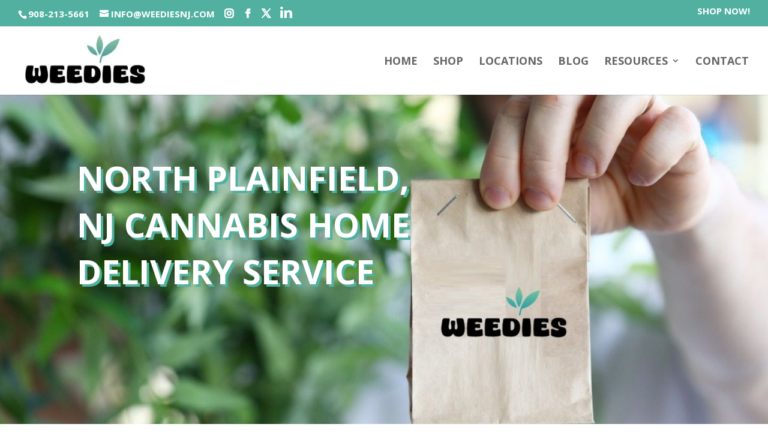

--- FILE ---
content_type: text/css
request_url: https://weediesnj.com/wp-content/themes/Divi%20Child/style.css?ver=4.23.1
body_size: 2267
content:
/*
Theme Name:     Divi Child
Theme URI:      https://weediesnj.smartwebsitedesign.com/
Description:    A child theme for the Divi theme
Template:       Divi
Version:        1.0.0
*/

.ss-container {
    max-width: 1280px;
    width: 90%;
    margin-left: auto;
    margin-right: auto;
}

/* map styling */

.ss-map-wrapper {
    position: relative;
}
.ss-map-wrapper #map {
    height: 300px;
    margin: 0 0 32px;
}

@media(min-width: 992px) {
    .ss-map-wrapper #map {
        height: 408px;
    }
}

.ss-map-wrapper .gm-style-iw {
    min-width: 280px !important;
}

.ss-map-wrapper .gm-style-iw button[title="Close"] {
    width: 36px !important;
    height: 36px !important;
}

.ss-map-wrapper .gm-style-iw button[title="Close"]>span {
    width: 16px !important;
    height: 16px !important;
}

.ss-map-wrapper .gm-style-iw h3 {
    font-size: 20px;
    font-weight: 700;
    color: #000;
}

@media (min-width: 992px) {
    .ss-map-wrapper .gm-style-mtc-bbw {
        bottom: 0 !important;
        top: auto !important;
        margin: 20px !important;
    }

    .ss-map-wrapper .gm-style-mtc-bbw button+ul {
        top: auto !important;
        bottom: 40px !important;
    }
}


.location-search-form {
    display: flex;
    flex-wrap: wrap;
    max-width: 411px;
    background: #F8F9FA;
    margin-bottom: 20px;
    border: 1px solid rgba(0, 0, 0, 0.30);
}

@media (min-width: 992px) {
    .location-search-form {
        position: absolute;
        width: 100%;
        top: 0;
        left: 0;
        margin: 24px;
        z-index: 1;
    }
}

.location-popup-trigger {
    flex: 0 0 auto;
    width: 44px;
    height: 44px;
    display: flex;
    align-items: center;
    justify-content: center;
    border: 0;
    padding: 4px;
    border-right: 1px solid rgba(0, 0, 0, 0.05);
    cursor: pointer;
}

.location-search-form .input-search {
    flex: 1 1 0;
    padding: 8px;
    font-size: 14px;
    font-weight: 600;
    background: #FFF;
    height: 44px;
    border: 0;
    color: #000;
}


.location-search-form button[type="reset"] {
    flex: 0 0 auto;
    display: inline-block;
    border: 0;
    border-left: 1px solid rgba(0, 0, 0, 0.05);
    background: #F8F9FA;
    color: rgba(0, 0, 0, 0.50);
    text-align: center;
    font-size: 14px;
    font-weight: 500;
    padding: 8px 14px;
    cursor: pointer;
    transition: all .2s ease-in-out;
}

@media (max-width: 575px) {
    .location-search-form button[type="reset"] {
        flex: 0 0 100%;
        width: 100%;
        border-left: 0;
        border-top: 1px solid rgba(0, 0, 0, 0.05);
        padding: 14px;
    }
}

button[type="reset"]:hover {
    background-color: #000;
    color: #fff;
}

/* ss-product-section styling */

.ss-product-section {
    padding: 28px 0 56px;
}

.ss-product-wrapper {
    display: flex;
    flex-wrap: wrap;
    align-items: center;
    gap: 20px;
    margin-bottom: 10px;
}

.ss-product-slider {
    width: 100%;
}

.ss-product-slider .slick-list {
    margin: 0 -10px;
}

.ss-product-slider .slide-item {
    padding: 14px 10px;
}

.ss-product-slider .slick-track {
    margin: 0;
}

@media (min-width: 576px) {
    .ss-product-slider .slick-track {
        display: flex;
    }

    .ss-product-slider .slide-item {
        height: inherit;
    }
}

@media (min-width: 992px) {
    .ss-product__title {
        order: 1;
    }

    .ss-product-slider {
        order: 3;
    }

    .ss-product__cta {
        order: 2;
    }
}

.ss-product__title {
    width: 100%;
    font-size: 16px;
    color: #000;
    font-weight: 500;
    text-align: center;
}

@media (min-width: 992px) {
    .ss-product__title {
        width: auto;
        flex: 1 1 0;
        text-align: left;
    }
}

.ss-product__title h2 {
    font-size: 26px;
    font-weight: 600;
    color: #000;
}

.ss-product__cta {
    width: 100%;
    text-align: center;
}

@media (min-width: 992px) {
    .ss-product__cta {
        width: auto;
        flex: 0 0 auto;
        text-align: left;
    }
}

.ss-product__cta>a {
    font-size: 16px;
    text-transform: uppercase;
    color: #000;
    font-weight: 600;
    display: inline-flex;
    column-gap: 4px;
    align-items: center;
    transition: all .2s;
}

.ss-product__cta>a:hover {
    color: #1F96A3;
}

.ss-product__cta>a:hover svg {
    fill: #1F96A3;
}

.ss-product-card {
    height: 100%;
    display: flex;
    flex-direction: column;
    background-color: #fff;
    box-shadow: 0px 5px 12px 3px rgba(0, 0, 0, 0.09);
    padding: 14px;
}

.ss-product-card__fav {
    background-color: transparent;
    padding: 0;
    border: 0;
    display: block;
    margin-left: auto;
    cursor: pointer;
}

.ss-product-card__fav:hover svg {
    fill: rgba(255, 0, 0, 0.7);
}

.ss-product-card__fav svg {
    fill: rgba(0, 0, 0, 0.70);
}

.ss-product-card__img {
    display: flex;
    flex-direction: column;
    align-items: center;
    justify-content: center;
    min-height: 133px;
    margin-bottom: 10px;
}

.ss-product-card__img img {
    width: auto;
    max-height: 133px;
    margin: 0 auto;
}

.ss-product-card h3 {
    font-size: 18px;
    font-weight: 700;
    color: rgba(0, 0, 0, 0.90);
    line-height: 1.25;
    margin-bottom: 6px;
    padding-bottom: 0;
}

.ss-product-card__location {
    display: block;
    color: #A0A0A0;
    font-size: 12px;
    line-height: 1.5;
}

.ss-product-card__body {
    margin-bottom: 28px;
}

.ss-product-card__btn {
    border-radius: 4px;
    background-color: #E0F5EB;
    color: #1F96A3;
    font-size: 16px;
    font-weight: 700;
    line-height: 1.5;
    padding: 8px 32px;
    width: 100%;
    text-align: center;
    margin-top: auto;
    transition: all .2s;
}

.ss-product-card__btn:hover {
    color: #E0F5EB;
    background-color: #1F96A3;
}

/* ss-slider-nav styling */

.ss-slider-nav .slick-dots {
    margin: 0;
    padding: 0;
    list-style: none;
    display: flex;
    justify-content: center;
    gap: 8px;
}

.ss-slider-nav .slick-dots button {
    text-indent: -9999px;
    width: 10px;
    height: 10px;
    background-color: rgb(31, 150, 163, 0.5);
    border-radius: 50%;
    border: 0;
    cursor: pointer;
    padding: 0;
}

.ss-slider-nav .slick-dots li {
    margin-top: 16px;
}

.ss-slider-nav .slick-dots li:only-child {
    display: none;
}

.ss-slider-nav .slick-dots li:not(.slick-active) button:hover {
    background-color: rgb(31, 150, 163, 0.8);
}

.ss-slider-nav .slick-dots .slick-active button {
    background-color: #1F96A3;
}

.hide-arrows .slick-arrow {
    display: none !important;
}

body.ss-popup-open {
    overflow: hidden;
}

/* popup styling */

.ss-popup {
    display: none;
    position: fixed;
    z-index: 100000;
    left: 0;
    top: 0;
    width: 100%;
    height: 100%;
    background-color: rgba(0, 0, 0, 0.6);
    overflow-x: hidden;
    overflow-y: auto;
}

.ss-popup.show {
    display: block;
}

.ss-popup-header {
    display: flex;
    align-items: center;
    padding: 14px;
    border-bottom: 1px solid #dee2e6;
    border-top-left-radius: 6px;
    border-top-right-radius: 6px;
}
.ss-popup-title{
    font-size: 18px;
    font-weight: 500;
    color: #212529;
    padding-bottom: 0;
}
.ss-popup-body{
    flex: 1 1 0;
    font-size: 14px;
    padding: 14px;
    color: #212529;
}
.ss-popup-footer{
    display: flex;
    align-items: center;
    justify-content: flex-end;
    padding: 14px;
    border-top: 1px solid #dee2e6;
    border-bottom-left-radius: 6px;
    border-bottom-right-radius: 6px;
}
.ss-popup-footer button{
    display: inline-block;
    font-size: 14px;
    background-color: #E0F5EB;
    color: #1F96A3;
    border: 0;
    font-weight: 400;
    text-align: center;
    padding: 6px 10px;
    border-radius: 6px;
    cursor: pointer;
    transition: all .2s;
}
.ss-popup-footer button:hover{
    background-color: #1F96A3;
    color: #fff;
}

.ss-popup-dialog {
    display: flex;
    align-items: center;
    min-height: calc(100% - 1rem);
    margin: .5rem;
    position: relative;
    pointer-events: none;
}
@media (min-width: 576px){
    .ss-popup-dialog {
        min-height: calc(100% - 3.5rem);
        max-width: 500px;
        margin: 1.75rem auto;
        width: auto;
    }
}

.ss-popup-content {
    position: relative;
    display: flex;
    flex-direction: column;
    width: 100%;
    pointer-events: auto;
    background-color: #fff;
    background-clip: padding-box;
    border: 1px solid rgba(0, 0, 0, .2);
    border-radius: .3rem;
    outline: 0;
}
.ss-popup .img-center{
    text-align: center;
}

/* Custom Tab Css */

/* Tab Container */
.verticle_tabs {
    border: none;
    background: #fff;
    padding: 30px;
    margin-top: 30px !important;
}
.tabs-container {
    background: #edf7f5;
    max-height: 470px;
    overflow: auto;
	padding: 15px 0 !important;
}

/* Tab Buttons */
.tab-button {
    transition: all 0.3s ease;
    width: 100%;
    color: #52b0a1;
    padding: 10px 15px;
    font-size: 20px;
    border: none;
    text-align: left;
    background-color: transparent;
    margin: 8px 0;
    cursor: pointer;
}

.tab-button.active, .tab-button:hover {
    background-color: #52b0a1;
    color: white;
}
.verticle_tabs .tab-content {
    padding: 10px 10px 10px 0;
}
.verticletab_content {
    display: flex;
    flex-wrap: wrap;
    margin: 0 -10px;
    max-height: 450px;
    overflow: auto;
}
.tab_item {
    width: 100%;
    padding: 0 10px;
    margin: 10px 0;
}

.tab_card {
    min-height: 130px;
    display: flex;
    align-items: flex-end;
    padding: 15px;
    background-repeat: no-repeat;
    background-size: cover;
}

.tab_card span {
    color: #fff;
    font-size: 20px;
}
.tab_card span:before {
    content: '';
    background-image: url(/wp-content/uploads/2025/04/map_pointer.png);
    width: 15px;
    height: 15px;
    display: inline-block;
    margin-right: 10px;
}

@media (min-width: 768px) {
    .verticle_tabs {
        display: flex;
        flex-wrap: wrap;
    }
    .verticle_tabs .tabs-container {
        width: 250px;
        margin-right: 30px;
    }
    .verticle_tabs .tab_content_wrap {
        background: #edf7f5;
        width: calc(100% - 280px);
    }
    .verticle_tabs .tab-content {
        padding: 10px 10px 10px 20px;
    }
}

@media (min-width: 992px) {
    .tab_item {
        width: 50%;
    }
}
@media (min-width: 1200px) {
    .tab_item {
        width: 33.33%;
    }
}

--- FILE ---
content_type: text/css
request_url: https://weediesnj.com/wp-content/et-cache/1224/et-core-unified-1224.min.css?ver=1766900553
body_size: 683
content:
.menu_cta{background-color:#52b0a1;color:#fff;padding:0!important}.menu_cta a{color:#fff!important;padding:15px 15px 15px 15px!important}@media (min-width:980px){.menu_cta a:before{content:'e090';color:#fff;font-family:'ETmodules';font-size:16px;line-height:1;position:absolute;left:12px}.menu_cta a{padding:15px 15px 15px 35px!important}}@media only screen and (max-width:767px){body header img#logo{max-width:80%!important;max-height:80%!important;height:auto!important;width:auto!important}}header .nav li ul{width:260px}header #top-menu li li{display:block}header #top-menu li li a{padding:4px 0;width:100%;font-size:15px}.breadcrumb span{color:rgba(255,255,255,0.8);font-size:18px;font-weight:500}.breadcrumb span>span{color:rgba(82,176,161,1)}.breadcrumb .et_pb_code_inner span a{color:rgba(255,255,255,0.8)}@media(min-width:1200px){.inner_banner{min-height:400px;display:flex;flex-wrap:wrap}}#et-info i.fa-linkedin{font-size:23px}.ss-product-section .modal-content h2{font-size:1.25rem}.ss-product-section .modal-content h2 span{font-weight:700}.ss-product-section .modal-content #modal-menu{font-size:14px;padding:6px 15px;margin-bottom:8px}.ss-product-section .modal-content h3{font-weight:700;font-size:17px;margin-top:12px;padding-bottom:8px}.ss-product-section .modal-content p{padding-bottom:0}.ss-product-section .modal-content #modal-phone{color:#52b0a1;display:inline-block;background:url('/wp-content/uploads/2025/03/phone.png') no-repeat left center;padding-left:20px;background-size:13px}.ss-product-section .modal-content #modal-address{color:#333;padding-left:20px;background:url('/wp-content/uploads/2025/03/maps-and-flags.png') no-repeat left center;background-size:15px}#no-shop-in-area{color:#000;font-size:15px}#no-shop-in-area h3{font-size:24px;font-weight:600}#notification{right:auto!important;left:50%;transform:translateX(-50%);top:-50px!important}.ss-product-slider .slide-item .ss-product-card{width:100%}#storeModal{z-index:1000000}#storeModal .modal-content{font-size:14px;margin:15px}#storeModal .modal-content h2{margin-right:20px}

--- FILE ---
content_type: application/javascript; charset=UTF-8
request_url: https://api.livechatinc.com/v3.6/customer/action/get_dynamic_configuration?x-region=us-south1&license_id=18928731&client_id=c5e4f61e1a6c3b1521b541bc5c5a2ac5&url=https%3A%2F%2Fweediesnj.com%2Fnorth-plainfield-nj-cannabis-home-delivery-service%2F&channel_type=code&origin=livechat&implementation_type=manual_onboarding&jsonp=__pzop4vd6typ
body_size: 46
content:
__pzop4vd6typ({"organization_id":"552bd412-c05e-4ef5-a286-d8f48a1c4ab0","livechat_active":false,"default_widget":"livechat"});